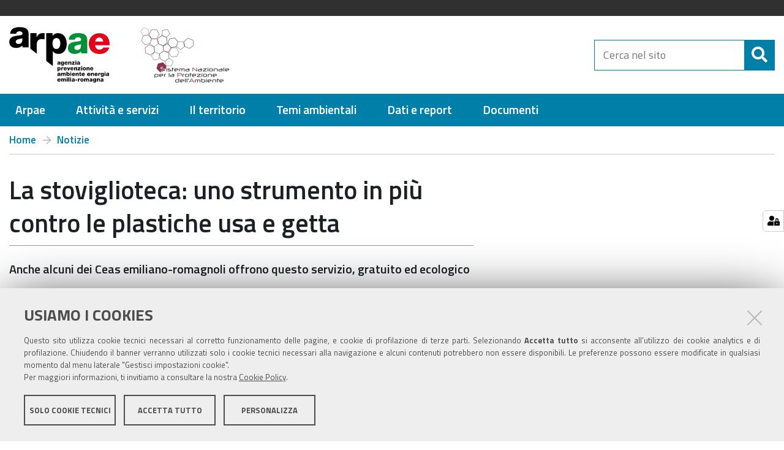

--- FILE ---
content_type: text/html;charset=utf-8
request_url: https://www.arpae.it/it/notizie/la-stoviglioteca-uno-strumento-in-piu-contro-le-plastiche-usa-e-getta
body_size: 7594
content:
<!DOCTYPE html>
<html xmlns="http://www.w3.org/1999/xhtml" lang="it" xml:lang="it">
  <head><meta http-equiv="Content-Type" content="text/html; charset=UTF-8" />
    <title>La stoviglioteca: uno strumento in più contro le plastiche usa e getta — Arpae Emilia-Romagna</title>
  
  <meta name="description" content="Anche alcuni dei Ceas emiliano-romagnoli offrono questo servizio, gratuito ed ecologico" /><meta content="summary" name="twitter:card" /><meta content="Arpae Emilia-Romagna" property="og:site_name" /><meta content="La stoviglioteca: uno strumento in più contro le plastiche usa e getta" property="og:title" /><meta content="website" property="og:type" /><meta content="Anche alcuni dei Ceas emiliano-romagnoli offrono questo servizio, gratuito ed ecologico" property="og:description" /><meta content="https://www.arpae.it/it/notizie/la-stoviglioteca-uno-strumento-in-piu-contro-le-plastiche-usa-e-getta" property="og:url" /><meta content="https://www.arpae.it/it/notizie/la-stoviglioteca-uno-strumento-in-piu-contro-le-plastiche-usa-e-getta/@@download/image/stov300x150.jpg" property="og:image" /><meta content="image/jpeg" property="og:image:type" /><meta name="viewport" content="width=device-width, initial-scale=1.0" /><meta name="generator" content="Plone - http://plone.com" /><link rel="shortcut icon" type="image/x-icon" href="https://www.arpae.it/favicon.ico" /><script type="text/javascript" src="https://www.arpae.it/++resource++redturtle.chefcookie/chefcookie/chefcookie.min.js?v=0.2.3"></script><script type="text/javascript" src="https://www.arpae.it/++resource++redturtle.chefcookie/redturtle_chefcookie.js?v=0.2.3"></script><script type="text/javascript" src="https://www.arpae.it/cookie_config.js?v=0.2.3"></script><script type="text/javascript">PORTAL_URL = 'https://www.arpae.it';</script><script type="text/javascript" src="https://www.arpae.it/++plone++production/++unique++2022-04-21T10:49:30.570022/default.js" data-bundle="production"></script><script type="text/javascript" src="https://www.arpae.it/++plone++static/++unique++2018-12-21%2010%3A14%3A48/plone-compiled.min.js" data-bundle="plone"></script><script type="text/javascript" src="https://www.arpae.it/++plone++arpae.policy/++unique++2022-11-29%2015%3A44%3A34.209584/scripts/select_schema.min.js" data-bundle="select_schema"></script><script type="text/javascript" src="https://www.arpae.it/++resource++redturtle.tiles.management/tiles-management-compiled.js?version=2021-02-02%2015%3A02%3A17.155750" data-bundle="redturtle-tiles-management"></script><script type="text/javascript" src="https://www.arpae.it/++resource++wildcard-media/integration.js?version=2019-05-08%2009%3A10%3A06" data-bundle="wildcard-media"></script><script type="text/javascript" src="https://www.arpae.it/++plone++collective.slick/++unique++2018-12-21%2010%3A15%3A18/bundle.min.js" data-bundle="collective-slick"></script><script type="text/javascript" src="https://www.arpae.it/++plone++static/++unique++2020-01-30%2013%3A55%3A44.214804/plone-legacy-compiled.js" data-bundle="plone-legacy"></script><script type="text/javascript" src="https://www.arpae.it/++plone++patternslib/++unique++2019-05-09%2017%3A05%3A18/bundle-leaflet-compiled.min.js" data-bundle="bundle-leaflet"></script><script type="text/javascript" src="https://www.arpae.it/++plone++collective.expandcollapse.tile/++unique++2019-05-08%2009%3A10%3A18/dist/expand_collapse_compiled.min.js" data-bundle="expand-collapse-tile-bundle"></script><script type="text/javascript" src="https://www.arpae.it/++plone++patternslib/++unique++2019-05-09%2017%3A05%3A18/patterns-compiled.min.js" data-bundle="patterns"></script><script type="text/javascript" src="https://www.arpae.it/++plone++redturtle-patterns-slider/++unique++2019-05-08%2009%3A12%3A42/build/redturtle-patterns-slider-bundle-compiled.js" data-bundle="redturtle-patterns-slider-bundle"></script><script type="text/javascript">
        jQuery(function($){
            if (typeof($.datepicker) != "undefined"){
              $.datepicker.setDefaults(
                jQuery.extend($.datepicker.regional['it'],
                {dateFormat: 'dd/mm/yy'}));
            }
        });
        </script><script src="https://www.arpae.it/++theme++design.plone.theme/js/dist/design-plone-theme-bundle-compiled.min.js"></script><script src="https://www.arpae.it/++theme++arpae-plonetheme/dist/site.min.js?v=20231013-01"></script><link rel="stylesheet" href="https://www.arpae.it/++resource++redturtle.chefcookie/styles.css?v=0.2.3" /><link rel="canonical" href="https://www.arpae.it/it/notizie/la-stoviglioteca-uno-strumento-in-piu-contro-le-plastiche-usa-e-getta" /><link rel="search" href="https://www.arpae.it/it/@@search" title="Cerca nel sito" /><link rel="stylesheet" type="text/css" href="https://www.arpae.it/++plone++production/++unique++2022-04-21T10:49:30.570022/default.css" data-bundle="production" /><link rel="stylesheet" type="text/css" href="https://www.arpae.it/++plone++static/++unique++2018-12-21%2010%3A14%3A48/plone-compiled.css" data-bundle="plone" /><link rel="stylesheet" type="text/css" href="https://www.arpae.it/++plone++rer.bandi.styles/++unique++2019-03-04%2014%3A36%3A22/bandi.css" data-bundle="rer-bandi-bundle" /><link rel="stylesheet" type="text/css" href="https://www.arpae.it/++resource++redturtle.tiles.management/tiles-management-compiled.css?version=2021-02-02%2015%3A02%3A17.155750" data-bundle="redturtle-tiles-management" /><link rel="stylesheet" type="text/css" href="https://www.arpae.it/++resource++wildcard-media/components/mediaelement/build/mediaelementplayer.min.css?version=2019-05-08%2009%3A10%3A06" data-bundle="wildcard-media" /><link rel="stylesheet" type="text/css" href="https://www.arpae.it/++plone++collective.slick/++unique++2018-12-21%2010%3A15%3A18/slick.css" data-bundle="collective-slick" /><link rel="stylesheet" type="text/css" href="https://www.arpae.it/++plone++static/++unique++2020-01-30%2013%3A55%3A44.214804/plone-legacy-compiled.css" data-bundle="plone-legacy" /><link rel="stylesheet" type="text/css" href="https://www.arpae.it/++plone++patternslib/++unique++2019-05-09%2017%3A05%3A18/bundle-leaflet-compiled.css" data-bundle="bundle-leaflet" /><link rel="stylesheet" type="text/css" href="https://www.arpae.it/++plone++collective.expandcollapse.tile/++unique++2019-05-08%2009%3A10%3A18/dist/styles.css" data-bundle="expand-collapse-tile-bundle" /><link rel="stylesheet" type="text/css" href="https://www.arpae.it/++plone++redturtle-patterns-slider/++unique++2019-05-08%2009%3A12%3A42/build/redturtle-patterns-slider-bundle-compiled.min.css" data-bundle="redturtle-patterns-slider-bundle" /><link href="https://www.arpae.it/++theme++arpae-plonetheme/webfonts/Titillium/Titillium.css" rel="stylesheet" /><link rel="stylesheet" href="https://www.arpae.it/++theme++arpae-plonetheme/dist/site.min.css?v=20240216-1" /><style type="text/css">
        .FooterPortletManager3{display:none !important}
        .portlet.Dashboard{display:none !important}
        #link-dashboard{display:none !important}
        .portletMyBookmarksPortlet{display:none !important}
      </style></head><body id="visual-portal-wrapper" class="frontend icons-off portaltype-news-item section-notizie site-it subsection-la-stoviglioteca-uno-strumento-in-piu-contro-le-plastiche-usa-e-getta template-newsitem_view thumbs-on userrole-anonymous viewpermission-view" dir="ltr" data-i18ncatalogurl="https://www.arpae.it/plonejsi18n" data-view-url="https://www.arpae.it/it/notizie/la-stoviglioteca-uno-strumento-in-piu-contro-le-plastiche-usa-e-getta" data-portal-url="https://www.arpae.it" data-pat-pickadate="{&quot;selectYears&quot;: 200}" data-base-url="https://www.arpae.it/it/notizie/la-stoviglioteca-uno-strumento-in-piu-contro-le-plastiche-usa-e-getta">
    


    <header id="portal-top">
      <div class="skip-link-wrapper">
    <a accesskey="2" class="skip-link skip-link-content" href="#content">Vai al Contenuto</a>
    <a accesskey="6" class="skip-link skip-link-navigation" href="#portal-mainnavigation">Vai alla navigazione del sito</a>
</div>

<div id="header-banner">
    <div class="header-banner-inner">
        
        <div class="header-banner-language">
           <div class="language-selector dropdown">
             
             <ul class="dropdown-menu" aria-labelledby="language-selector-button">
               
                   <li class="currentLanguage language-it" selected="selected">
                       <a href="https://www.arpae.it/@@multilingual-selector/643dea1b43ae41d395ecc3d2f85468c0/it?set_language=it" title="Italiano"><span>Italiano</span></a>
                   </li>
               
                   <li class="language-en">
                       <a href="https://www.arpae.it/@@multilingual-selector/643dea1b43ae41d395ecc3d2f85468c0/en?set_language=en" title="English"><span>English</span></a>
                   </li>
               
             </ul>
          </div>
        </div>
        
        
    </div>
</div>

<div id="portal-header"><a id="portal-logo" title="Home" href="https://www.arpae.it/it">
    <img src="https://www.arpae.it/@@site-logo/logo.svg" alt="Arpae Emilia-Romagna" class="main-logo" title="Arpae Emilia-Romagna" /><div><span>Arpae Emilia-Romagna</span><br /><span><small>agenzia prevenzione ambiente energia</small></span></div><img src="https://www.arpae.it/it/++theme++arpae-plonetheme/assets/logo_SNPA.png" alt="Sistema Nazionale per la Protezione dell'Ambiente" class="logo-snpa" /></a><div class="search-social-wrapper no-social-links"><div id="portal-searchbox">

    <form id="searchGadget_form" action="https://www.arpae.it/it/@@search" role="search" data-pat-livesearch="ajaxUrl:https://www.arpae.it/it/@@ajax-search" class="">

        <div class="LSBox">
          <label class="hiddenStructure" for="searchGadget">Cerca nel sito</label>

          <input name="SearchableText" type="text" size="18" id="searchGadget" title="Cerca nel sito" placeholder="Cerca nel sito" class="searchField" />

          <button class="search-button" type="submit" title="Cerca" aria-label="Cerca">
          </button>

        </div>
    </form>

</div><button id="search-toggle" aria-controls="portal-searchbox" aria-label="Apri/chiudi ricerca" title="Apri/chiudi ricerca"><i class="fas fa-search"></i><span class="close-icon"></span><span class="sr-only">SEARCH</span></button><div class="plone-navbar-header"><button type="button" class="plone-navbar-toggle" aria-controls="portal-mainnavigation" aria-expanded="false"><span class="sr-only">Toggle navigation</span><i class="fas fa-bars"></i></button></div></div></div>

<div class="contentwellportlets row" id="portlets-in-header">
  
  
  
</div>



    </header>

    <div id="portal-mainnavigation">
  <nav aria-label="Sezioni" class="globalnavWrapper">
    <div class="globalnavClose">
      <button id="globalnav-close" aria-controls="menu" aria-label="Esci dalla navigazione" title="Esci dalla navigazione">
          <span class="icon" aria-hidden="true"></span>
          <span class="sr-only">chiudi</span>
      </button>
    </div>
    <ul role="menubar" id="portal-globalnav">
      
        <li id="portaltab-0" class="plain">
          <a href="#" data-tabid="0" class="menuTabLink " aria-haspopup="true" aria-expanded="false" role="menuitem"><span>Arpae</span></a>
        </li>
      
        <li id="portaltab-1" class="plain">
          <a href="#" data-tabid="1" class="menuTabLink " aria-haspopup="true" aria-expanded="false" role="menuitem"><span>Attività e servizi</span></a>
        </li>
      
        <li id="portaltab-2" class="plain">
          <a href="#" data-tabid="2" class="menuTabLink " aria-haspopup="true" aria-expanded="false" role="menuitem"><span>Il territorio</span></a>
        </li>
      
        <li id="portaltab-3" class="plain">
          <a href="#" data-tabid="3" class="menuTabLink " aria-haspopup="true" aria-expanded="false" role="menuitem"><span>Temi ambientali</span></a>
        </li>
      
        <li id="portaltab-4" class="plain">
          <a href="#" data-tabid="4" class="menuTabLink " aria-haspopup="true" aria-expanded="false" role="menuitem"><span>Dati e report</span></a>
        </li>
      
        <li id="portaltab-5" class="plain">
          <a href="#" data-tabid="5" class="menuTabLink " aria-haspopup="true" aria-expanded="false" role="menuitem"><span>Documenti</span></a>
        </li>
      
    </ul>
  </nav>

</div>

    <aside id="global_statusmessage">
      

      <div>
      </div>
    </aside>

    <div id="viewlet-above-content"><nav id="portal-breadcrumbs" class="plone-breadcrumb">
  <div class="container">
    <span id="breadcrumbs-you-are-here" class="hiddenStructure">Tu sei qui:</span>
    <ol aria-labelledby="breadcrumbs-you-are-here">
      <li id="breadcrumbs-home">
        <a href="https://www.arpae.it/it">Home</a>
      </li>
      <li id="breadcrumbs-1">
        
          <i class="fal fa-arrow-right"></i>
          <a href="https://www.arpae.it/it/notizie">Notizie</a>
          
        
      </li>
      <li id="breadcrumbs-2">
        
          <i class="fal fa-arrow-right"></i>
          
          <span id="breadcrumbs-current">La stoviglioteca: uno strumento in più contro le plastiche usa e getta</span>
        
      </li>
    </ol>
  </div>
</nav>



<div class="contentwellportlets row" id="portlets-above">
  
  
  
</div>



</div>

    

    <div id="column-wrapper" class="with-column-two"><article id="portal-column-content">

      

      <div>


        

        <article id="content">

          

          <header>
            <div id="viewlet-above-content-title"><span id="social-tags-body" style="display: none" itemscope="" itemtype="http://schema.org/WebPage">
  <span itemprop="name">La stoviglioteca: uno strumento in più contro le plastiche usa e getta</span>
  <span itemprop="description">Anche alcuni dei Ceas emiliano-romagnoli offrono questo servizio, gratuito ed ecologico</span>
  <span itemprop="url">https://www.arpae.it/it/notizie/la-stoviglioteca-uno-strumento-in-piu-contro-le-plastiche-usa-e-getta</span>
  <span itemprop="image">https://www.arpae.it/it/notizie/la-stoviglioteca-uno-strumento-in-piu-contro-le-plastiche-usa-e-getta/@@download/image/stov300x150.jpg</span>
</span>
</div>
            
                <h1 class="documentFirstHeading">La stoviglioteca: uno strumento in più contro le plastiche usa e getta</h1>
            
            <div id="viewlet-below-content-title">


<div class="contentwellportlets row" id="portlets-below-title">
  
  
  
</div>


</div>

            
                <div class="documentDescription description">Anche alcuni dei Ceas emiliano-romagnoli offrono questo servizio, gratuito ed ecologico</div>
            
          </header>

          <div id="viewlet-above-content-body"><div class="discreet documentByLine">(27/7/2023)</div>

<div class="leadImage">

  <figure class="newsImageContainer">
    <a class="pat-plone-modal" data-pat-plone-modal="image: true" href="https://www.arpae.it/it/notizie/la-stoviglioteca-uno-strumento-in-piu-contro-le-plastiche-usa-e-getta/@@images/c1af7c2d-3542-46a2-a24b-280343bc4924.jpeg">
      <img src="https://www.arpae.it/it/notizie/la-stoviglioteca-uno-strumento-in-piu-contro-le-plastiche-usa-e-getta/@@images/dffea835-618b-4dbb-9753-1fe303aa5aac.jpeg" alt="La stoviglioteca: uno strumento in più contro le plastiche usa e getta" title="La stoviglioteca: uno strumento in più contro le plastiche usa e getta" height="149" width="300" class="newsImage" />
      
    </a>
  </figure>

</div>
</div>
          <div id="content-core">
            

  <div id="parent-fieldname-text" class=""><p>La stoviglioteca rappresenta un esempio di <strong>scelta di consumo consapevole</strong>, con un risvolto importante sull'educazione e la promozione di uno stile di vita più attento e sostenibile .</p>&#13;
<p><strong>Cos'è la stoviglioteca?</strong><br />È un servizio che consente di prendere in prestito stoviglie lavabili - e quindi riutilizzabili! - con l'obiettivo di <strong>ridurre i rifiuti</strong>, e in particolare l’utilizzo di <strong>plastiche</strong> e prodotti <strong>monouso</strong> (anche quelli compostabili, di fatto, diventano pur sempre rifiuti).</p>&#13;
<p><strong>Come funziona?</strong> <br />Si può prenotare il numero di kit necessari, concordare il ritiro e, dopo la festa/evento, riconsegnare le stoviglie lavate e asciugate. Il prestito è <strong>solitamente gratuito</strong>, effettuato dietro versamento di una minima cauzione che verrà restituita alla fine dell’utilizzo.</p>&#13;
<p><strong>A chi si rivolge?</strong><br />Possono usufruire del servizio cittadini, cittadine, scuole, enti, organizzazioni, associazioni, aziende, per <strong>ripensare in modo ecologico l’organizzazione di eventi</strong> e feste (pranzi e cene di gruppo, feste di compleanno, aperitivi, pic-nic). La stoviglioteca rappresenta un'alternativa ecologica a piatti, bicchieri, posate di carta e plastica spesso usati in queste occasioni. Le stoviglie inoltre sono solitamente infrangibili e colorate, per cui si adattano ancora meglio per feste di bambini</p>&#13;
<p>-</p>&#13;
<p><span style="font-weight: 400;">Le stoviglioteche ad oggi si stanno diffondendo sempre di più in tutta Italia, offrendo uno strumento in più per combattere gli sprechi e ridurre l’inquinamento.</span></p>&#13;
<p><b>In Emilia-Romagna<br /></b><span style="font-weight: 400;">Nella nostra regione le stoviglioteche sono in crescita; sempre più strutture pubbliche o associazioni propongono questo servizio. Anche alcuni dei nostri Centri di Educazione alla Sostenibilità (Ceas) mettono a disposizione questo servizio alla collettività.</span></p>&#13;
<p><span style="font-weight: 400;">▶️  Il </span><b>Comune di Nonantola</b><span style="font-weight: 400;"> ha un servizio collaudato di stoviglioteca, già in attività dal 2019 e oggi gestito dal </span><b>Ceas di Nonantola e dell’Unione del Sorbara</b><span style="font-weight: 400;">. Il kit prevede circa </span>300 coperti<span style="font-weight: 400;">, in plastica dura lavabile, acquistati grazie ad un bando regionale per la riduzione dei rifiuti (Atersir).</span></p>&#13;
<ul>&#13;
<li><span style="font-weight: 400;">Per ulteriori informazioni contattare la referente del Ceas, Ilaria Mantovani, alla mail </span><a href="mailto:ceas@comune.nonantola.mo.it" target="_blank" rel="noopener"><span style="font-weight: 400;">ceas@comune.nonantola.mo.it</span></a></li>&#13;
<li><a href="https://www.comune.nonantola.mo.it/servizi/notizie/notizie_fase02.aspx?ID=5513" target="_blank" rel="noopener"><span style="font-weight: 400;">Questa la pagina dedicata sul sito del Comune di Nonantola</span></a></li>&#13;
</ul>&#13;
<p><span style="font-weight: 400;">▶️  Il </span><b>Ceas Multicentro del Comune di Ravenna</b><span style="font-weight: 400;"> ha invece inaugurato il servizio nel 2023. Da marzo, il servizio è attivo e rivolto a chiunque voglia organizzare eventi e feste in modo ecologico. La realizzazione della Stoviglioteca è stata possibile grazie al contributo ottenuto da Atersir tramite il bando 2022 a sostegno di progetti comunali di riduzione della produzione dei rifiuti. </span><span style="font-weight: 400;">Sono a disposizione dei richiedenti due alternative: il ‘Kit chic’ con stoviglie in ceramica (in totale 120 coperti) e il “Kit casual” con stoviglie in polipropilene (in totale 240 coperti).</span></p>&#13;
<ul>&#13;
<li><a href="https://www.comune.ra.it/aree-tematiche/ambiente-e-animali/ambiente-e-territorio/ceas/argomenti/progetti-iniziative-campagne/stoviglioteca/" target="_blank" rel="noopener"><span style="font-weight: 400;">Questa la pagina dedicata sul sito del Comune di Ravenna con maggiori informazioni </span></a></li>&#13;
<li><a href="https://www.facebook.com/StovigliotecaRavenna" target="_blank" rel="noopener"><span style="font-weight: 400;">Pagina Facebook dedicata alla Stoviglioteca di Ravenna</span></a></li>&#13;
</ul>&#13;
<p><span style="font-weight: 400;">▶️ Anche il <strong>Ceas Multicentro del Comune di Cesena</strong> ha lanciato il servizio di stoviglioteca, che verrà inaugurato a novembre 2024. Grazie ad esso, cittadini e associazioni locali potranno organizzare feste ed eventi, evitando l'uso di plastiche usa e getta e limitando la produzione di rifiuti. Il prestito è gratuito, sottoscrivendo l'apposito regolamento, ed è a disposizione per un totale di 400 coperti (piatti, bicchieri, ciotole posate, bottiglie, tovaglie, tessuti, e altri oggetti riutilizzabili)</span></p>&#13;
<ul>&#13;
<li><a href="https://www.comune.cesena.fc.it/vivere-il-comune/luoghi/stoviglioteca/" target="_blank" rel="noopener">Questa la pagina dedicata sul sito del Comune di Cesena con tutte le informazioni utili</a></li>&#13;
</ul></div>


          </div>
          <div id="viewlet-below-content-body">


    <div class="visualClear"><!-- --></div>

    <div class="documentActions">
        

        

    </div>





</div>

          
        </article>

        

      </div>

      
      <footer>
        <div id="viewlet-below-content"><nav id="category" role="navigation">
  <header>
    Informazioni
    Notizia
  </header>
  <div class="keywords-row valenza-territoriale">
    <div class="keywords-label">
      <i class="fas fa-map-marker-alt"></i>
      <span>Valenza territoriale</span>
    </div>
    <ul class="keywords-values">
      <li><span>Modena</span></li>
      <li><span>Ravenna</span></li>
      <li><span>Forlì-Cesena</span></li>
    </ul>
  </div>
  <div class="keywords-row tema">
    <div class="keywords-label">
      <i class="fas fa-hashtag"></i>
      <span>Tema</span>
    </div>
    <ul class="keywords-values">
      <li><span>Educazione alla sostenibilità</span></li>
    </ul>
  </div>
  
  <div class="keywords-row keywords-date">
    <div class="keywords-label">
      <i class="fas fa-calendar"></i>
      <span>Date</span>
    </div>
    <div class="keywords-values">
        
        
        <span>Pubblicato il  27/7/2023</span>
        <span>—</span>
        <span>Modificato il 19/11/2024</span>
    </div>
  </div>
  
  
</nav>




<div class="documentByLine" id="plone-document-byline">
  <i class="far fa-calendar-alt"></i>
  

  
  

  <span class="documentModified">
    <span>ultima modifica</span>
    <span class="pat-moment" data-pat-moment="format:calendar;">2024-11-19T20:30:02+01:00</span>
  </span>
  

  

  

  

</div>

<div class="contentwellportlets row" id="portlets-below">
  
  
  
</div>




</div>
      </footer>
    </article><aside id="portal-column-two">
      
        

      
    </aside></div>

    

    
    

    

    <footer id="portal-footer-wrapper">
      <div class="contentwellportlets row" id="portlets-footer">
  
  
    <div class="cell FooterPortletManager1 width-full position-0 num-portlets-6">


<div id="portletwrapper-436f6e74656e7457656c6c506f72746c6574732e466f6f746572506f72746c65744d616e61676572310a636f6e746578740a2f4172706145522f69740a6c6f676f" class="portletWrapper kssattr-portlethash-436f6e74656e7457656c6c506f72746c6574732e466f6f746572506f72746c65744d616e61676572310a636f6e746578740a2f4172706145522f69740a6c6f676f">


<div class="portlet rerPortletAdvancedStatic footer-logo">
     
  
  
  

    <div class="portletContent">
      <div class="portletText"><p><img src="https://www.arpae.it/it/assets/logo-bianco.svg" title="logo-bianco.svg" alt="logo-bianco.svg" class="image-inline" />                             <span>Iscrizione sul registro stampa periodica del tribunale di Bologna n. 8586 del 12/05/2022. Direttore responsabile: Stefano Folli</span></p></div>
    </div>
</div>



</div>

<div id="portletwrapper-436f6e74656e7457656c6c506f72746c6574732e466f6f746572506f72746c65744d616e61676572310a636f6e746578740a2f4172706145522f69740a636f6e7461747469" class="portletWrapper kssattr-portlethash-436f6e74656e7457656c6c506f72746c6574732e466f6f746572506f72746c65744d616e61676572310a636f6e746578740a2f4172706145522f69740a636f6e7461747469">


<div class="portlet rerPortletAdvancedStatic colonna-1-di-4">
     
  
  
  

    <div class="portletContent">
      <div class="portletText"><h4>RECAPITI</h4>
<p>DIREZIONE GENERALE<br />Via Po, 5 – 40139 Bologna<br />centralino: 051 6223811</p>
<p><strong>P.IVA</strong> 04290860370<br /><a href="https://www.arpae.it/it/arpae/persone-strutture" title="Cerca persone e strutture"></a></p>
<p><a href="https://www.arpae.it/it/arpae/persone-strutture" title="Cerca persone e strutture">Cerca persone e strutture</a></p></div>
    </div>
</div>



</div>

<div id="portletwrapper-436f6e74656e7457656c6c506f72746c6574732e466f6f746572506f72746c65744d616e61676572310a636f6e746578740a2f4172706145522f69740a636f6e74617474616369" class="portletWrapper kssattr-portlethash-436f6e74656e7457656c6c506f72746c6574732e466f6f746572506f72746c65744d616e61676572310a636f6e746578740a2f4172706145522f69740a636f6e74617474616369">


<div class="portlet rerPortletAdvancedStatic colonna-1-di-4">
     
  
  
  

    <div class="portletContent">
      <div class="portletText"><h4>URP</h4>
<ul>
<li><a href="https://www.arpae.it/it/contatta-arpae" title="Contatta l'Agenzia">Contatta l'Agenzia</a></li>
<li><a href="https://www.arpae.it/it/sedi-e-contatti/arpae-in-regione" title="Contatti e sedi in regione">Sedi e contatti in regione</a></li>
<li><a href="https://www.arpae.it/it/contatta-arpae/posta-elettronica-certificata-pec" title="Posta elettronica certificata (PEC)">Scrivici via PEC</a></li>
<li><a href="https://www.arpae.it/it/contatta-arpae/pronto-intervento-ambientale" title="Pronto intervento ambientale">Pronto intervento ambientale</a></li>
</ul></div>
    </div>
</div>



</div>

<div id="portletwrapper-436f6e74656e7457656c6c506f72746c6574732e466f6f746572506f72746c65744d616e61676572310a636f6e746578740a2f4172706145522f69740a74726173706172656e7a61" class="portletWrapper kssattr-portlethash-436f6e74656e7457656c6c506f72746c6574732e466f6f746572506f72746c65744d616e61676572310a636f6e746578740a2f4172706145522f69740a74726173706172656e7a61">


<div class="portlet rerPortletAdvancedStatic colonna-1-di-4">
     
  
  
  

    <div class="portletContent">
      <div class="portletText"><h4>TRASPARENZA</h4>
<ul>
<li><a href="https://www.arpae.it/it/arpae/amministrazione-trasparente" title="Amministrazione trasparente">Amministrazione Trasparente</a></li>
<li><a href="https://www.arpae.it/it/arpae/amministrazione-trasparente/altri-contenuti/prevenzione-della-corruzione" title="Prevenzione della corruzione">Prevenzione della corruzione</a></li>
<li><a href="https://www.arpae.it/it/arpae/amministrazione-trasparente/altri-contenuti/accesso-civico" title="Accesso civico">Accesso civico</a></li>
</ul></div>
    </div>
</div>



</div>

<div id="portletwrapper-436f6e74656e7457656c6c506f72746c6574732e466f6f746572506f72746c65744d616e61676572310a636f6e746578740a2f4172706145522f69740a736f6369616c" class="portletWrapper kssattr-portlethash-436f6e74656e7457656c6c506f72746c6574732e466f6f746572506f72746c65744d616e61676572310a636f6e746578740a2f4172706145522f69740a736f6369616c">


<div class="portlet rerPortletAdvancedStatic colonna-1-di-4">
     
  
  
  

    <div class="portletContent">
      <div class="portletText"><h4>SEGUICI SUI SOCIAL</h4>
<ul class="footer-social">
<li><a href="https://twitter.com/ArpaER" title="Twitter Arpae"><i class="socialx"></i><span>Twitter</span></a></li>
<li><a href="https://www.youtube.com/channel/UCCMlh614oidOkq-HNSa9RVA/featured" class="yt" title="You Tube Arpae"><span>You Tube</span></a></li>
<li><a href="https://it.linkedin.com/company/arpae-emilia-romagna" class="in" title="Linkedin Arpae"><span>LinkedIn</span></a></li>
<li><a href="https://www.instagram.com/arpaeemiliaromagna/" class="ig" title="Instagram Arpae"><span>Instagram</span></a></li>
</ul>
<hr />
<p><img src="https://www.arpae.it/it/busta.svg/@@images/e4c02af7-523f-48ab-9bd2-e3db28ea63bf.svg" title="busta.svg" alt="busta.svg" class="image-inline" />    <a href="https://www.arpae.it/it/contatta-arpae" title="Contatta l'Agenzia">Contatta l'Agenzia</a></p>
<p></p></div>
    </div>
</div>



</div>

<div id="portletwrapper-436f6e74656e7457656c6c506f72746c6574732e466f6f746572506f72746c65744d616e61676572310a636f6e746578740a2f4172706145522f69740a616374696f6e73" class="portletWrapper kssattr-portlethash-436f6e74656e7457656c6c506f72746c6574732e466f6f746572506f72746c65744d616e61676572310a636f6e746578740a2f4172706145522f69740a616374696f6e73">


<div class="portlet rerPortletAdvancedStatic footer-actions">
     
  
  
  

    <div class="portletContent">
      <div class="portletText"><hr />
<ul>
<li><a href="https://www.arpae.it/it/informazioni-sul-sito-web-e-crediti" title="Informazioni sul sito e crediti">Informazioni sul sito e crediti</a></li>
<li><a href="https://www.arpae.it/it/note-legali-e-copyright" title="Note legali e copyright">Note legali e copyright</a></li>
<li><a href="https://www.arpae.it/it/privacy-e-cookies" title="Privacy e Cookies">Privacy e Cookies</a></li>
<li><a href="https://www.arpae.it/it/accessibilita" title="Accessibilità">Accessibilità</a></li>
</ul></div>
    </div>
</div>



</div>

</div> 
  
  
</div>



<!-- Matomo -->
<script>
  var _paq = window._paq = window._paq || [];
  /* tracker methods like "setCustomDimension" should be called before "trackPageView" */
  _paq.push(['trackPageView']);
  _paq.push(['enableLinkTracking']);
  (function() {
    var u="//analytics.arpae.it/";
    _paq.push(['setTrackerUrl', u+'matomo.php']);
    _paq.push(['setSiteId', '5']);
    var d=document, g=d.createElement('script'), s=d.getElementsByTagName('script')[0];
    g.async=true; g.src=u+'matomo.js'; s.parentNode.insertBefore(g,s);
  })();
</script>
<!-- End Matomo Code -->
    </footer>
    <a href="javascript:" aria-hidden="true" id="return-to-top" title="Return to top" style="display: none">
      <i class="fas fa-chevron-up"></i>
    </a>

  </body></html>

--- FILE ---
content_type: text/css
request_url: https://www.arpae.it/++plone++rer.bandi.styles/++unique++2019-03-04%2014%3A36%3A22/bandi.css
body_size: 1061
content:
body#visual-portal-wrapper.pat-plone #edit-bar #edit-zone .contenttype-bando:after {
  content: "";
  background-image: url("/++plone++rer.bandi.images/bando_icon.svg");
  background-position: center;
  background-repeat: no-repeat;
  background-size: 1em; }

.visualClear {
  clear: both; }

.rer-contextual-portlets-right {
  width: 17em;
  margin-left: 1em;
  float: right; }

body.portaltype-bando #content .rer-contextual-text a,
body.portaltype-bando #content .rer-contextual-portlets a {
  background: none;
  padding: 1px 0 1px 1px;
  text-decoration: underline; }

.rer-contextual-description {
  margin-bottom: 10px; }

.contextualbody .navTreeItem li {
  list-style-type: none; }

.rer-contextual-portlets ul {
  margin: 0.5em 0 0 0.5em; }

.contextualbody .navTreeItem a, dd.portletItem .contextualbody .navTreeItem a {
  display: inline; }

.tableRight {
  width: 100%; }

.bandiColumnRight {
  width: 40%;
  float: right;
  margin-left: 1em; }

/*** etichette bandi ***/
.bandoInfos .bandoStateClass,
.bandoTitle .bandoStateClass {
  background-position: 5px 0;
  background-repeat: no-repeat;
  display: block;
  float: left;
  font-size: 0.8em;
  font-weight: normal;
  margin-right: 1em;
  padding-top: 5px;
  text-transform: uppercase;
  width: 57px;
  min-width: 57px;
  text-align: center; }

a.bandoTitle {
  border-bottom: 1px solid #cccccc;
  text-decoration: none; }

a.bandoTitleLink {
  border-bottom: 1px solid; }

.bandoInfos .bandoStateClass {
  margin-top: 4px; }
.bandoTitle .bandoStateClass {
  font-size: 70%;
  margin-bottom: 0;
  margin-top: 7px;
  text-align: center; }
  .searchResults .bandoTitle .bandoStateClass {
    margin-top: 3px; }

h3.bandoTitle {
  margin-top: 0;
  padding: 0 0 0 70px; }

h2.bandoTitle,
.bandoInfos {
  position: relative;
  padding: 15px 0; }
  .tileContent h2.bandoTitle, .tileContent
  .bandoInfos {
    padding-left: 75px; }
    .tileContent h2.bandoTitle .bandoStateClass, .tileContent
    .bandoInfos .bandoStateClass {
      position: absolute;
      top: 2em;
      left: 0; }
  .searchResults h2.bandoTitle .bandoStateClass, .searchResults
  .bandoInfos .bandoStateClass {
    float: left; }
  h2.bandoTitle .state-open,
  h2.bandoTitle .state-inProgress,
  h2.bandoTitle .state-closed,
  .bandoInfos .state-open,
  .bandoInfos .state-inProgress,
  .bandoInfos .state-closed {
    padding: 10px 0 5px; }
  h2.bandoTitle .state-open,
  .bandoInfos .state-open {
    background-image: url(++plone++rer.bandi.images/bando_open.png);
    color: #255a01; }
  h2.bandoTitle .state-inProgress,
  .bandoInfos .state-inProgress {
    background-image: url(++plone++rer.bandi.images/bando_inprogress.png);
    color: #9c6f02; }
  h2.bandoTitle .state-closed,
  .bandoInfos .state-closed {
    background-image: url(++plone++rer.bandi.images/bando_closed.png);
    color: #700; }

.bandi-collection .bando-item {
  position: relative; }
  .bandi-collection .bando-item h2.bandoTitle {
    font-size: 120%;
    font-weight: normal;
    margin: 2em 0 0;
    display: inline-flex; }
    .bandi-collection .bando-item h2.bandoTitle a {
      border: 0;
      margin-left: 70px; }
      .bandi-collection .bando-item h2.bandoTitle a span {
        border-bottom: 1px solid; }
    .bandi-collection .bando-item h2.bandoTitle .bandoStateClass {
      position: absolute;
      top: 15px;
      left: 0; }

.bandoDetail {
  clear: both; }

.bandoDetail,
.searchResults .bandoDetail {
  margin: 0 0 0 70px;
  clear: none; }

.bandoItem {
  border-bottom: 1px dashed #ccc;
  padding: 0.5em 0 0.7em;
  margin: 0.5em 0; }

.labelTB {
  font-weight: bold; }

.bandoDates {
  display: flex;
  flex-wrap: wrap; }
  .bandoDates .colspacer {
    padding: 0 10px; }

p.bandoType {
  color: #666;
  font-size: 0.9em;
  font-style: italic;
  margin: 0; }

.siteSelection {
  margin-left: 2em;
  margin-top: 1em; }

.collectionTile.no-description .bandoDescription {
  display: none; }

.solr-search-actions > p {
  margin-top: 15px;
  margin-bottom: 0; }

.solr-search-actions a,
.solr-search-results a {
  border-bottom: 1px solid; }

.bandi-collection .tile-wrapper {
  padding: 20px 0;
  position: relative; }
.bandi-collection .showMore {
  position: absolute;
  top: 20px;
  right: 0;
  padding: 10px 0; }
.bandi-collection .showMore a {
  border-bottom: 1px solid; }
.bandi-collection ul.tileContent {
  padding-left: 0; }

/*# sourceMappingURL=bandi.css.map */


--- FILE ---
content_type: image/svg+xml
request_url: https://www.arpae.it/@@site-logo/logo.svg
body_size: 2805
content:
<?xml version="1.0" encoding="UTF-8"?><svg width="326px" height="181px" xmlns="http://www.w3.org/2000/svg"><g fill="none" fill-rule="evenodd"><path d="M253.087 59.911V41.32c0-18.065-14.625-21.383-29.741-21.383-7.25 0-14.624 1.229-20.277 4.424-5.653 3.318-9.586 8.725-9.955 17.082h19.541c.983-5.407 4.67-7.988 10.446-7.988 4.301 0 10.077 1.843 10.077 6.636 0 3.933-1.966 5.162-5.53 5.899-14.502 2.95-37.115 1.352-37.115 22.121 0 13.15 9.586 19.295 21.753 19.295 7.619 0 15.607-2.212 21.015-7.865 0 3.557-.021-1.63-.021 6.022h19.757V59.911h.05zm-32.936 14.591c-4.67 0-8.725-2.089-8.725-7.251 0-5.038 3.932-7.005 8.602-8.111 4.547-1.229 9.955-1.598 12.904-3.441.492 13.15-2.826 18.803-12.781 18.803z" fill="#009036"/><path d="M278.985 47.313c1.229-7.743 6.144-13.027 13.518-13.027 7.005 0 12.044 5.899 12.412 13.027h-25.93zm46.823 11.675c.983-21.63-10.446-38.835-33.305-38.835-18.803 0-34.411 14.01-34.411 33.55 0 21.384 14.133 33.919 34.903 33.919 14.255 0 27.897-6.39 31.707-21.138h-19.541c-1.966 4.671-6.882 7.006-11.921 7.006-8.848 0-13.887-5.777-14.255-14.502h46.823z" fill="#E2001A"/><path d="M186.668 55.085c0-17.943-8.48-35.148-28.512-35.148-7.374 0-13.518 3.195-17.574 9.217h-.246v-9.217h-19.909v90.293l20.893 16.158V78.68h.245c4.302 5.776 10.324 8.726 18.189 8.726 18.065 0 26.914-15.731 26.914-32.321zm-20.892-2.09c0 8.726-3.196 18.435-12.536 18.435-9.463 0-12.658-7.251-12.658-18.435 0-13.149 7.128-17.082 12.781-17.082 9.217 0 12.413 8.971 12.413 17.082zm-60.468-13.916c2.826 0 6.702.492 9.405 1.229V19.937h-6.579c-8.972 0-15.853 5.132-18.926 13.243h-.245V19.937H68.685v50.668l20.892 16.092V54.195c0-7.988 5.408-15.116 15.731-15.116zm-42.387 1.414h.05v-18.59C62.971 3.837 48.346.519 33.23.519c-7.251 0-14.624 1.229-20.277 4.425-5.654 3.318-9.586 8.725-9.955 17.082h19.54c.984-5.407 4.67-7.988 10.446-7.988 4.302 0 10.078 1.843 10.078 6.636 0 3.933-1.966 5.162-5.53 5.899C23.03 29.523.417 27.925.417 48.694c0 13.15 9.586 19.295 21.753 19.295 7.619 0 15.607-2.212 21.015-7.866 0 3.558-.021-1.63-.021 6.022h19.757V40.493zM30.035 55.085c-4.67 0-8.726-2.09-8.726-7.251 0-5.039 3.933-7.005 8.603-8.111 4.547-1.229 9.955-1.598 12.904-3.441.492 13.15-2.826 18.803-12.781 18.803zM159.306 171.171c.19-1.197.95-2.014 2.09-2.014 1.083 0 1.862.912 1.919 2.014h-4.009zm7.239 1.805c.152-3.344-1.615-6.004-5.149-6.004-2.907 0-5.32 2.166-5.32 5.187 0 3.306 2.185 5.244 5.396 5.244 2.204 0 4.313-.988 4.902-3.268h-3.021c-.304.722-1.064 1.083-1.843 1.083-1.368 0-2.147-.893-2.204-2.242h7.239zm1.809 4.142h3.23v-4.807c0-2.014.494-2.679 1.653-2.679.874 0 1.216.722 1.216 1.881v5.605h3.23v-4.826c0-1.596.133-2.66 1.52-2.66.836 0 1.349.627 1.349 1.691v5.795h3.23v-5.89c0-1.881-.342-4.256-3.477-4.256-1.33 0-2.299.551-3.078 1.596-.532-1.197-1.634-1.596-2.869-1.596-1.197 0-2.242.646-2.831 1.634h-.038v-1.349h-3.135v9.861zm17.879 0h3.229v-9.861h-3.229v9.861zm0-11.096h3.229v-2.47h-3.229v2.47zm5.697 11.096h3.23v-13.566h-3.23v13.566zm5.698 0h3.23v-9.861h-3.23v9.861zm0-11.096h3.23v-2.47h-3.23v2.47zm8.389 8.265c0-.779.608-1.083 1.33-1.254.703-.19 1.539-.247 1.995-.532.076 2.033-.437 2.907-1.976 2.907-.722 0-1.349-.323-1.349-1.121zm.19-3.99c.152-.836.722-1.235 1.615-1.235.665 0 1.558.285 1.558 1.026 0 .608-.304.798-.855.912-2.242.456-5.738.209-5.738 3.42 0 2.033 1.482 2.983 3.363 2.983 1.178 0 2.413-.342 3.249-1.216.038.323.076.627.19.931h3.249c-.38-.779-.38-1.691-.38-2.527v-4.313c0-2.793-2.261-3.306-4.598-3.306-1.121 0-2.261.19-3.135.684-.874.513-1.482 1.349-1.539 2.641h3.021zm8.508 3.021h5.909v-2.736h-5.909v2.736zm8.276 3.8h3.23v-4.883c0-1.235.836-2.337 2.432-2.337.437 0 .817.076 1.235.19v-2.945a3.44 3.44 0 0 0-.76-.076c-1.387 0-2.489.665-2.964 1.919h-.038v-1.729h-3.135v9.861zm11.029-4.921c0-1.254.456-2.755 1.957-2.755 1.501 0 1.976 1.501 1.976 2.755s-.475 2.736-1.976 2.736-1.957-1.482-1.957-2.736zm-3.23 0c0 2.964 2.128 5.206 5.187 5.206s5.206-2.242 5.206-5.206c0-2.964-2.147-5.225-5.206-5.225-3.059 0-5.187 2.261-5.187 5.225zm12.27 4.921h3.23v-4.807c0-2.014.494-2.679 1.653-2.679.874 0 1.216.722 1.216 1.881v5.605h3.23v-4.826c0-1.596.133-2.66 1.52-2.66.836 0 1.349.627 1.349 1.691v5.795h3.23v-5.89c0-1.881-.342-4.256-3.477-4.256-1.33 0-2.299.551-3.078 1.596-.532-1.197-1.634-1.596-2.869-1.596-1.197 0-2.242.646-2.831 1.634h-.038v-1.349h-3.135v9.861zm20.526-2.831c0-.779.608-1.083 1.33-1.254.703-.19 1.539-.247 1.995-.532.076 2.033-.437 2.907-1.976 2.907-.722 0-1.349-.323-1.349-1.121zm.19-3.99c.152-.836.722-1.235 1.615-1.235.665 0 1.558.285 1.558 1.026 0 .608-.304.798-.855.912-2.242.456-5.738.209-5.738 3.42 0 2.033 1.482 2.983 3.363 2.983 1.178 0 2.413-.342 3.249-1.216.038.323.076.627.19.931h3.249c-.38-.779-.38-1.691-.38-2.527v-4.313c0-2.793-2.261-3.306-4.598-3.306-1.121 0-2.261.19-3.135.684-.874.513-1.482 1.349-1.539 2.641h3.021zm15.063 1.634c0 1.235-.589 2.299-1.957 2.299-1.33 0-1.862-1.159-1.862-2.318 0-1.216.456-2.47 1.881-2.47 1.444 0 1.938 1.235 1.938 2.489zm3.059-4.674h-3.097v1.235h-.038c-.57-1.007-1.463-1.52-2.641-1.52-2.793 0-4.332 2.204-4.332 4.826 0 2.774 1.349 4.902 4.332 4.902a3.122 3.122 0 0 0 2.622-1.444h.038v.931c0 1.216-.152 2.299-1.691 2.299-.494 0-.893-.057-1.178-.209-.304-.152-.475-.418-.551-.855h-3.23c.38 2.641 2.546 3.154 4.845 3.154 4.617 0 4.921-3.04 4.921-4.655v-8.664zm2.331 9.861h3.23v-5.377c0-1.083.532-2.109 1.748-2.109 1.767 0 1.615 1.368 1.615 2.717v4.769h3.23v-6.327c0-1.425-.266-3.819-3.553-3.819-1.178 0-2.508.627-3.097 1.634h-.038v-1.349h-3.135v9.861zm14.892-2.831c0-.779.608-1.083 1.33-1.254.703-.19 1.539-.247 1.995-.532.076 2.033-.437 2.907-1.976 2.907-.722 0-1.349-.323-1.349-1.121zm.19-3.99c.152-.836.722-1.235 1.615-1.235.665 0 1.558.285 1.558 1.026 0 .608-.304.798-.855.912-2.242.456-5.738.209-5.738 3.42 0 2.033 1.482 2.983 3.363 2.983 1.178 0 2.413-.342 3.249-1.216.038.323.076.627.19.931h3.249c-.38-.779-.38-1.691-.38-2.527v-4.313c0-2.793-2.261-3.306-4.598-3.306-1.121 0-2.261.19-3.135.684-.874.513-1.482 1.349-1.539 2.641h3.021zM159.249 155.987c0-.779.608-1.083 1.33-1.254.703-.19 1.539-.247 1.995-.532.076 2.033-.437 2.907-1.976 2.907-.722 0-1.349-.323-1.349-1.121zm.19-3.99c.152-.836.722-1.235 1.615-1.235.665 0 1.558.285 1.558 1.026 0 .608-.304.798-.855.912-2.242.456-5.738.209-5.738 3.42 0 2.033 1.482 2.983 3.363 2.983 1.178 0 2.413-.342 3.249-1.216.038.323.076.627.19.931h3.249c-.38-.779-.38-1.691-.38-2.527v-4.313c0-2.793-2.261-3.306-4.598-3.306-1.121 0-2.261.19-3.135.684-.874.513-1.482 1.349-1.539 2.641h3.021zm8.614 6.821h3.23v-4.807c0-2.014.494-2.679 1.653-2.679.874 0 1.216.722 1.216 1.881v5.605h3.23v-4.826c0-1.596.133-2.66 1.52-2.66.836 0 1.349.627 1.349 1.691v5.795h3.23v-5.89c0-1.881-.342-4.256-3.477-4.256-1.33 0-2.299.551-3.078 1.596-.532-1.197-1.634-1.596-2.869-1.596-1.197 0-2.242.646-2.831 1.634h-.038v-1.349h-3.135v9.861zm17.82 0h3.078v-1.14h.038c.627.931 1.577 1.425 2.717 1.425 3.097 0 4.408-2.66 4.408-5.434 0-2.565-1.368-4.997-4.161-4.997-1.216 0-2.147.456-2.812 1.368h-.038v-4.788h-3.23v13.566zm5.092-7.676c1.425 0 1.919 1.387 1.919 2.641 0 1.349-.494 2.85-1.938 2.85-1.463 0-1.957-1.121-1.957-2.85 0-2.033 1.102-2.641 1.976-2.641zm7.18 7.676h3.23v-9.861h-3.23v9.861zm0-11.096h3.23v-2.47h-3.23v2.47zm8.387 5.149c.19-1.197.95-2.014 2.09-2.014 1.083 0 1.862.912 1.919 2.014h-4.009zm7.239 1.805c.152-3.344-1.615-6.004-5.149-6.004-2.907 0-5.32 2.166-5.32 5.187 0 3.306 2.185 5.244 5.396 5.244 2.204 0 4.313-.988 4.902-3.268h-3.021c-.304.722-1.064 1.083-1.843 1.083-1.368 0-2.147-.893-2.204-2.242h7.239zm1.808 4.142h3.23v-5.377c0-1.083.532-2.109 1.748-2.109 1.767 0 1.615 1.368 1.615 2.717v4.769h3.23v-6.327c0-1.425-.266-3.819-3.553-3.819-1.178 0-2.508.627-3.097 1.634h-.038v-1.349h-3.135v9.861zm18.001-9.861h-1.995v-2.983h-3.23v2.983h-1.634v2.09h1.634v4.389c0 2.679.703 3.477 3.458 3.477.589 0 1.178-.076 1.767-.095v-2.375c-.285 0-.57.038-.836.038-.703 0-1.159-.171-1.159-.95v-4.484h1.995v-2.09zm4.254 3.914c.19-1.197.95-2.014 2.09-2.014 1.083 0 1.862.912 1.919 2.014h-4.009zm7.239 1.805c.152-3.344-1.615-6.004-5.149-6.004-2.907 0-5.32 2.166-5.32 5.187 0 3.306 2.185 5.244 5.396 5.244 2.204 0 4.313-.988 4.902-3.268h-3.021c-.304.722-1.064 1.083-1.843 1.083-1.368 0-2.147-.893-2.204-2.242h7.239zm10.734-1.805c.19-1.197.95-2.014 2.09-2.014 1.083 0 1.862.912 1.919 2.014h-4.009zm7.239 1.805c.152-3.344-1.615-6.004-5.149-6.004-2.907 0-5.32 2.166-5.32 5.187 0 3.306 2.185 5.244 5.396 5.244 2.204 0 4.313-.988 4.902-3.268h-3.021c-.304.722-1.064 1.083-1.843 1.083-1.368 0-2.147-.893-2.204-2.242h7.239zm1.809 4.142h3.23v-5.377c0-1.083.532-2.109 1.748-2.109 1.767 0 1.615 1.368 1.615 2.717v4.769h3.23v-6.327c0-1.425-.266-3.819-3.553-3.819-1.178 0-2.508.627-3.097 1.634h-.038v-1.349h-3.135v9.861zm14.886-5.947c.19-1.197.95-2.014 2.09-2.014 1.083 0 1.862.912 1.919 2.014h-4.009zm7.239 1.805c.152-3.344-1.615-6.004-5.149-6.004-2.907 0-5.32 2.166-5.32 5.187 0 3.306 2.185 5.244 5.396 5.244 2.204 0 4.313-.988 4.902-3.268h-3.021c-.304.722-1.064 1.083-1.843 1.083-1.368 0-2.147-.893-2.204-2.242h7.239zm1.866 4.142h3.23v-4.883c0-1.235.836-2.337 2.432-2.337.437 0 .817.076 1.235.19v-2.945a3.44 3.44 0 0 0-.76-.076c-1.387 0-2.489.665-2.964 1.919h-.038v-1.729h-3.135v9.861zm14.867-5.187c0 1.235-.589 2.299-1.957 2.299-1.33 0-1.862-1.159-1.862-2.318 0-1.216.456-2.47 1.881-2.47 1.444 0 1.938 1.235 1.938 2.489zm3.059-4.674h-3.097v1.235h-.038c-.57-1.007-1.463-1.52-2.641-1.52-2.793 0-4.332 2.204-4.332 4.826 0 2.774 1.349 4.902 4.332 4.902a3.122 3.122 0 0 0 2.622-1.444h.038v.931c0 1.216-.152 2.299-1.691 2.299-.494 0-.893-.057-1.178-.209-.304-.152-.475-.418-.551-.855h-3.23c.38 2.641 2.546 3.154 4.845 3.154 4.617 0 4.921-3.04 4.921-4.655v-8.664zm2.383 9.861h3.23v-9.861h-3.23v9.861zm0-11.096h3.23v-2.47h-3.23v2.47zm8.388 8.265c0-.779.608-1.083 1.33-1.254.703-.19 1.539-.247 1.995-.532.076 2.033-.437 2.907-1.976 2.907-.722 0-1.349-.323-1.349-1.121zm.19-3.99c.152-.836.722-1.235 1.615-1.235.665 0 1.558.285 1.558 1.026 0 .608-.304.798-.855.912-2.242.456-5.738.209-5.738 3.42 0 2.033 1.482 2.983 3.363 2.983 1.178 0 2.413-.342 3.249-1.216.038.323.076.627.19.931h3.249c-.38-.779-.38-1.691-.38-2.527v-4.313c0-2.793-2.261-3.306-4.598-3.306-1.121 0-2.261.19-3.135.684-.874.513-1.482 1.349-1.539 2.641h3.021zM161.643 132.842c1.425 0 1.919 1.387 1.919 2.641 0 1.349-.494 2.85-1.938 2.85-1.463 0-1.957-1.121-1.957-2.85 0-2.033 1.102-2.641 1.976-2.641zm-5.092 10.982h3.23v-4.37h.038c.665.893 1.596 1.349 2.812 1.349 2.793 0 4.161-2.432 4.161-4.997 0-2.774-1.311-5.434-4.408-5.434-1.14 0-2.09.494-2.717 1.425h-.038v-1.14h-3.078v13.167zm12.255-3.306h3.23v-4.883c0-1.235.836-2.337 2.432-2.337.437 0 .817.076 1.235.19v-2.945a3.44 3.44 0 0 0-.76-.076c-1.387 0-2.489.665-2.964 1.919h-.038v-1.729h-3.135v9.861zm11.02-5.947c.19-1.197.95-2.014 2.09-2.014 1.083 0 1.862.912 1.919 2.014h-4.009zm7.239 1.805c.152-3.344-1.615-6.004-5.149-6.004-2.907 0-5.32 2.166-5.32 5.187 0 3.306 2.185 5.244 5.396 5.244 2.204 0 4.313-.988 4.902-3.268h-3.021c-.304.722-1.064 1.083-1.843 1.083-1.368 0-2.147-.893-2.204-2.242h7.239zm10.778-5.719h-3.287l-1.824 6.517h-.038l-1.805-6.517h-3.363l3.287 9.861h3.724l3.306-9.861zm3.699 3.914c.19-1.197.95-2.014 2.09-2.014 1.083 0 1.862.912 1.919 2.014h-4.009zm7.239 1.805c.152-3.344-1.615-6.004-5.149-6.004-2.907 0-5.32 2.166-5.32 5.187 0 3.306 2.185 5.244 5.396 5.244 2.204 0 4.313-.988 4.902-3.268h-3.021c-.304.722-1.064 1.083-1.843 1.083-1.368 0-2.147-.893-2.204-2.242h7.239zm1.809 4.142h3.23v-5.377c0-1.083.532-2.109 1.748-2.109 1.767 0 1.615 1.368 1.615 2.717v4.769h3.23v-6.327c0-1.425-.266-3.819-3.553-3.819-1.178 0-2.508.627-3.097 1.634h-.038v-1.349h-3.135v9.861zm11.595 0h9.386v-2.47h-5.282l4.921-4.94v-2.451h-8.626v2.47h4.522l-4.921 4.883v2.508zm11.286 0h3.23v-9.861h-3.23v9.861zm0-11.096h3.23v-2.47h-3.23v2.47zm8.387 6.175c0-1.254.456-2.755 1.957-2.755 1.501 0 1.976 1.501 1.976 2.755s-.475 2.736-1.976 2.736-1.957-1.482-1.957-2.736zm-3.23 0c0 2.964 2.128 5.206 5.187 5.206s5.206-2.242 5.206-5.206c0-2.964-2.147-5.225-5.206-5.225-3.059 0-5.187 2.261-5.187 5.225zm12.27 4.921h3.23v-5.377c0-1.083.532-2.109 1.748-2.109 1.767 0 1.615 1.368 1.615 2.717v4.769h3.23v-6.327c0-1.425-.266-3.819-3.553-3.819-1.178 0-2.508.627-3.097 1.634h-.038v-1.349h-3.135v9.861zm14.886-5.947c.19-1.197.95-2.014 2.09-2.014 1.083 0 1.862.912 1.919 2.014h-4.009zm7.239 1.805c.152-3.344-1.615-6.004-5.149-6.004-2.907 0-5.32 2.166-5.32 5.187 0 3.306 2.185 5.244 5.396 5.244 2.204 0 4.313-.988 4.902-3.268h-3.021c-.304.722-1.064 1.083-1.843 1.083-1.368 0-2.147-.893-2.204-2.242h7.239zM159.249 119.387c0-.779.608-1.083 1.33-1.254.703-.19 1.539-.247 1.995-.532.076 2.033-.437 2.907-1.976 2.907-.722 0-1.349-.323-1.349-1.121zm.19-3.99c.152-.836.722-1.235 1.615-1.235.665 0 1.558.285 1.558 1.026 0 .608-.304.798-.855.912-2.242.456-5.738.209-5.738 3.42 0 2.033 1.482 2.983 3.363 2.983 1.178 0 2.413-.342 3.249-1.216.038.323.076.627.19.931h3.249c-.38-.779-.38-1.691-.38-2.527v-4.313c0-2.793-2.261-3.306-4.598-3.306-1.121 0-2.261.19-3.135.684-.874.513-1.482 1.349-1.539 2.641h3.021zm15.063 1.634c0 1.235-.589 2.299-1.957 2.299-1.33 0-1.862-1.159-1.862-2.318 0-1.216.456-2.47 1.881-2.47 1.444 0 1.938 1.235 1.938 2.489zm3.059-4.674h-3.097v1.235h-.038c-.57-1.007-1.463-1.52-2.641-1.52-2.793 0-4.332 2.204-4.332 4.826 0 2.774 1.349 4.902 4.332 4.902a3.122 3.122 0 0 0 2.622-1.444h.038v.931c0 1.216-.152 2.299-1.691 2.299-.494 0-.893-.057-1.178-.209-.304-.152-.475-.418-.551-.855h-3.23c.38 2.641 2.546 3.154 4.845 3.154 4.617 0 4.921-3.04 4.921-4.655v-8.664zm5.05 3.914c.19-1.197.95-2.014 2.09-2.014 1.083 0 1.862.912 1.919 2.014h-4.009zm7.239 1.805c.152-3.344-1.615-6.004-5.149-6.004-2.907 0-5.32 2.166-5.32 5.187 0 3.306 2.185 5.244 5.396 5.244 2.204 0 4.313-.988 4.902-3.268h-3.021c-.304.722-1.064 1.083-1.843 1.083-1.368 0-2.147-.893-2.204-2.242h7.239zm1.809 4.142h3.23v-5.377c0-1.083.532-2.109 1.748-2.109 1.767 0 1.615 1.368 1.615 2.717v4.769h3.23v-6.327c0-1.425-.266-3.819-3.553-3.819-1.178 0-2.508.627-3.097 1.634h-.038v-1.349h-3.135v9.861zm11.595 0h9.386v-2.47h-5.282l4.921-4.94v-2.451h-8.626v2.47h4.522l-4.921 4.883v2.508zm11.286 0h3.23v-9.861h-3.23v9.861zm0-11.096h3.23v-2.47h-3.23v2.47zm8.388 8.265c0-.779.608-1.083 1.33-1.254.703-.19 1.539-.247 1.995-.532.076 2.033-.437 2.907-1.976 2.907-.722 0-1.349-.323-1.349-1.121zm.19-3.99c.152-.836.722-1.235 1.615-1.235.665 0 1.558.285 1.558 1.026 0 .608-.304.798-.855.912-2.242.456-5.738.209-5.738 3.42 0 2.033 1.482 2.983 3.363 2.983 1.178 0 2.413-.342 3.249-1.216.038.323.076.627.19.931h3.249c-.38-.779-.38-1.691-.38-2.527v-4.313c0-2.793-2.261-3.306-4.598-3.306-1.121 0-2.261.19-3.135.684-.874.513-1.482 1.349-1.539 2.641h3.021z" fill="#000"/></g></svg>

--- FILE ---
content_type: image/svg+xml
request_url: https://www.arpae.it/it/assets/logo-bianco.svg
body_size: 5245
content:
<?xml version="1.0" encoding="UTF-8"?>
<svg width="218px" height="73px" viewBox="0 0 218 73" version="1.1" xmlns="http://www.w3.org/2000/svg" xmlns:xlink="http://www.w3.org/1999/xlink">
    <!-- Generator: Sketch 52.6 (67491) - http://www.bohemiancoding.com/sketch -->
    <title>logo</title>
    <desc>Created with Sketch.</desc>
    <g id="Symbols" stroke="none" stroke-width="1" fill="none" fill-rule="evenodd">
        <g id="footer" transform="translate(-49.000000, -28.000000)" fill="#FFFFFF">
            <g id="logo">
                <g transform="translate(49.000000, 28.000000)">
                    <path d="M140,33.5143245 L140,23.0436668 C140,12.8684389 131.81748,11 123.359295,11 C119.302842,11 115.176776,11.6917653 112.013588,13.4918125 C108.850958,15.3602514 106.650649,18.4059245 106.44404,23.1126191 L117.377084,23.1126191 C117.927301,20.0675066 119.990055,18.6139026 123.221741,18.6139026 C125.62866,18.6139026 128.860346,19.6521111 128.860346,22.351341 C128.860346,24.5662231 127.76047,25.258549 125.766214,25.6739445 C117.652193,27.3349659 105,26.4352226 105,38.1330068 C105,45.5394919 110.363496,49 117.171032,49 C121.434095,49 125.903768,47.7543741 128.929401,44.5702357 C128.929401,46.5737763 128.917706,43.651993 128.917706,47.9617915 L139.972155,47.9617915 L139.972155,33.5143245 L140,33.5143245 Z M121.571649,41.7325406 C118.958678,41.7325406 116.689871,40.555867 116.689871,37.648659 C116.689871,34.8104033 118.890179,33.7032426 121.50315,33.0804296 C124.047066,32.3881037 127.072699,32.1801257 128.722791,31.1419172 C128.9979,38.5484023 127.141755,41.7325406 121.571649,41.7325406 Z" id="Fill-1"></path>
                    <path d="M152.713898,26.2970924 C153.403115,21.9363447 156.159425,18.9602284 160.29361,18.9602284 C164.22131,18.9602284 167.04682,22.2822223 167.253306,26.2970924 L152.713898,26.2970924 Z M178.967204,32.8726895 C179.518578,20.6901766 173.110255,11 160.29361,11 C149.751102,11 141,18.8907165 141,29.8960125 C141,41.9395017 148.924042,49 160.569297,49 C168.562539,49 176.210894,45.4005193 178.347188,37.0944134 L167.39115,37.0944134 C166.288403,39.7246522 163.532093,41.0397716 160.70714,41.0397716 C155.745894,41.0397716 152.920942,37.786729 152.713898,32.8726895 L178.967204,32.8726895 Z" id="Fill-2"></path>
                    <path d="M103,29.478855 C103,19.7853867 98.3108761,10.4903685 87.2328966,10.4903685 C83.1547513,10.4903685 79.7569392,12.2164479 77.5139318,15.4696505 L77.3779753,15.4696505 L77.3779753,10.4903685 L66.3682492,10.4903685 L66.3682492,59.2712004 L77.9218014,68 L77.9218014,42.2265697 L78.0577579,42.2265697 C80.4367218,45.3469556 83.7668309,46.9402183 88.1163387,46.9402183 C98.1066661,46.9402183 103,38.4421003 103,29.478855 Z M91.4464478,28.3501819 C91.4464478,33.0638305 89.6795635,38.3092836 84.5143166,38.3092836 C79.2813666,38.3092836 77.5139318,34.3919975 77.5139318,28.3501819 C77.5139318,21.2458327 81.4561205,19.1213032 84.5820196,19.1213032 C89.6795635,19.1213032 91.4464478,23.9683062 91.4464478,28.3501819 Z M58.0066479,20.8317887 C59.5698727,20.8317887 61.7127016,21.0974221 63.2082233,21.4958722 L63.2082233,10.4903685 C60.9800776,10.4903685 60.4527644,10.4903685 59.5693223,10.4903685 C54.6082853,10.4903685 50.8026036,13.2628499 49.1034223,17.6447256 L48.9674658,17.6447256 L48.9674658,10.4903685 L37.7535297,10.4903685 L37.7535297,37.8635142 L49.3070819,46.557362 L49.3070819,28.9981338 C49.3070819,24.6823976 52.2975749,20.8317887 58.0066479,20.8317887 Z M34.5659823,21.595888 L34.5935038,21.595888 L34.5935038,11.5523644 C34.5935038,1.7927566 26.5060173,0 18.1466178,0 C14.1367261,0 10.0585808,0.664083505 6.93268172,2.3901629 C3.80623216,4.1829195 1.63147826,7.1043492 1.42726826,11.6190416 L12.2338852,11.6190416 C12.7771608,8.69761189 14.8165087,7.30330539 18.0106613,7.30330539 C20.3890747,7.30330539 23.5832273,8.29916179 23.5832273,10.8888186 C23.5832273,13.0133481 22.4961256,13.6768939 20.5250313,14.075344 C12.5052478,15.6691444 0,14.805567 0,26.0261585 C0,33.1305077 5.30120347,36.4503875 12.0296752,36.4503875 C16.2432265,36.4503875 20.6609878,35.2550372 23.6514808,32.2007908 C23.6514808,34.1226 23.6399218,31.320544 23.6399218,35.4539934 L34.5659823,35.4539934 L34.5659823,21.595888 Z M16.379183,29.478855 C13.7965595,29.478855 11.5541026,28.3501819 11.5541026,25.5615689 C11.5541026,22.8396331 13.7288565,21.7770995 16.31148,21.1796932 C18.82585,20.5156097 21.816343,20.3166535 23.4478213,19.3207971 C23.7191839,26.4246086 21.8845965,29.478855 16.379183,29.478855 Z" id="Fill-3"></path>
                    <path d="M88.9101298,64.713037 C89.0812498,63.6587784 89.7657298,62.9387059 90.7929947,62.9387059 C91.7684876,62.9387059 92.4704066,63.7424582 92.5216336,64.713037 L88.9101298,64.713037 Z M95.4317634,66.3034858 C95.5685504,63.3571048 93.9766985,61.013538 90.7929947,61.013538 C88.1738779,61.013538 86,62.9221831 86,65.5839463 C86,68.4967487 87.9684249,70.2044558 90.8611157,70.2044558 C92.8469796,70.2044558 94.7472834,69.3340795 95.2775374,67.3246989 L92.5559666,67.3246989 C92.2818476,67.9610916 91.5973676,68.2792879 90.8954487,68.2792879 C89.6632758,68.2792879 88.9613568,67.4925914 88.9101298,66.3034858 L95.4317634,66.3034858 Z M96.8301516,69.9534165 L99.7397364,69.9534165 L99.7397364,65.7177273 C99.7397364,63.9433962 100.184975,63.3571048 101.229134,63.3571048 C102.016613,63.3571048 102.32452,63.9934975 102.32452,65.0147106 L102.32452,69.9534165 L105.23465,69.9534165 L105.23465,65.7012046 C105.23465,64.2946381 105.354543,63.3571048 106.604155,63.3571048 C107.357301,63.3571048 107.819434,63.9098177 107.819434,64.847351 L107.819434,69.9534165 L110.729564,69.9534165 L110.729564,64.7636713 C110.729564,63.1060655 110.421112,61.013538 107.597087,61.013538 C106.398702,61.013538 105.525663,61.4990939 104.823744,62.4195715 C104.344717,61.3647799 103.351785,61.013538 102.23896,61.013538 C101.160468,61.013538 100.219308,61.5827737 99.6885094,62.45315 L99.6541764,62.45315 L99.6541764,61.2645773 L96.8301516,61.2645773 L96.8301516,69.9534165 Z M112.704528,69.9534165 L115.614658,69.9534165 L115.614658,61.2645773 L112.704528,61.2645773 L112.704528,69.9534165 Z M112.704528,60.1762072 L115.614658,60.1762072 L115.614658,58 L112.704528,58 L112.704528,60.1762072 Z M117.604882,69.9534165 L120.515011,69.9534165 L120.515011,58 L117.604882,58 L117.604882,69.9534165 Z M122.505235,69.9534165 L125.415365,69.9534165 L125.415365,61.2645773 L122.505235,61.2645773 L122.505235,69.9534165 Z M122.505235,60.1762072 L125.415365,60.1762072 L125.415365,58 L122.505235,58 L122.505235,60.1762072 Z M129.829607,67.4590129 C129.829607,66.7725189 130.3773,66.5044238 131.027992,66.35412 C131.661245,66.1867605 132.41439,66.1361262 132.825296,65.8850869 C132.893962,67.6764737 132.431829,68.4466475 131.044886,68.4466475 C130.394739,68.4466475 129.829607,68.1620296 129.829607,67.4590129 Z M130.000727,63.9433962 C130.138059,63.206801 130.651419,62.8550261 131.455792,62.8550261 C132.055256,62.8550261 132.859629,63.1060655 132.859629,63.7589809 C132.859629,64.2946381 132.58551,64.4619977 132.089589,64.5627332 C130.069393,64.9646093 126.920022,64.7466155 126.920022,67.5762712 C126.920022,69.367125 128.255194,70.2044558 129.9495,70.2044558 C131.011098,70.2044558 132.123377,69.9033152 132.876523,69.1331415 C132.910856,69.4177593 132.945189,69.6853214 133.047643,69.9534165 L135.975212,69.9534165 C135.632427,69.2669225 135.632427,68.4631702 135.632427,67.726575 L135.632427,63.9263405 C135.632427,61.4655154 133.595881,61.013538 131.490125,61.013538 C130.480299,61.013538 129.453034,61.1808976 128.665555,61.6163522 C127.878621,62.0683296 127.330383,62.8049248 127.279156,63.9433962 L130.000727,63.9433962 Z M137.433002,66.6051594 L142.756796,66.6051594 L142.756796,64.1944356 L137.433002,64.1944356 L137.433002,66.6051594 Z M144.656554,69.9534165 L147.566684,69.9534165 L147.566684,65.6505703 C147.566684,64.5627332 148.31983,63.5916214 149.757456,63.5916214 C150.151468,63.5916214 150.493708,63.6587784 150.870281,63.7589809 L150.870281,61.1638418 C150.647389,61.1137405 150.408148,61.0972178 150.185256,61.0972178 C148.935644,61.0972178 147.943257,61.6829762 147.514912,62.7878691 L147.481124,62.7878691 L147.481124,61.2645773 L144.656554,61.2645773 L144.656554,69.9534165 Z M154.361892,65.6175248 C154.361892,64.5126319 154.772798,63.1897452 156.124864,63.1897452 C157.477475,63.1897452 157.905275,64.5126319 157.905275,65.6175248 C157.905275,66.7224177 157.477475,68.0282486 156.124864,68.0282486 C154.772798,68.0282486 154.361892,66.7224177 154.361892,65.6175248 Z M151.451762,65.6175248 C151.451762,68.2291867 153.36896,70.2044558 156.124864,70.2044558 C158.880768,70.2044558 160.815404,68.2291867 160.815404,65.6175248 C160.815404,63.0058629 158.880768,61.013538 156.124864,61.013538 C153.36896,61.013538 151.451762,63.0058629 151.451762,65.6175248 Z M162.273194,69.9534165 L165.183324,69.9534165 L165.183324,65.7177273 C165.183324,63.9433962 165.628563,63.3571048 166.672722,63.3571048 C167.460201,63.3571048 167.768108,63.9934975 167.768108,65.0147106 L167.768108,69.9534165 L170.678238,69.9534165 L170.678238,65.7012046 C170.678238,64.2946381 170.798131,63.3571048 172.047743,63.3571048 C172.800888,63.3571048 173.263021,63.9098177 173.263021,64.847351 L173.263021,69.9534165 L176.172606,69.9534165 L176.172606,64.7636713 C176.172606,63.1060655 175.864699,61.013538 173.040129,61.013538 C171.84229,61.013538 170.969251,61.4990939 170.267332,62.4195715 C169.78776,61.3647799 168.795373,61.013538 167.682548,61.013538 C166.604056,61.013538 165.662896,61.5827737 165.132097,62.45315 L165.097764,62.45315 L165.097764,61.2645773 L162.273194,61.2645773 L162.273194,69.9534165 Z M180.533986,67.4590129 C180.533986,66.7725189 181.081679,66.5044238 181.732371,66.35412 C182.365624,66.1867605 183.11877,66.1361262 183.529676,65.8850869 C183.598342,67.6764737 183.136209,68.4466475 181.74981,68.4466475 C181.099118,68.4466475 180.533986,68.1620296 180.533986,67.4590129 Z M180.705106,63.9433962 C180.842438,63.206801 181.355798,62.8550261 182.160171,62.8550261 C182.759636,62.8550261 183.564009,63.1060655 183.564009,63.7589809 C183.564009,64.2946381 183.28989,64.4619977 182.793969,64.5627332 C180.773772,64.9646093 177.624401,64.7466155 177.624401,67.5762712 C177.624401,69.367125 178.959573,70.2044558 180.653879,70.2044558 C181.715477,70.2044558 182.827757,69.9033152 183.580903,69.1331415 C183.615236,69.4177593 183.649569,69.6853214 183.752023,69.9534165 L186.679592,69.9534165 C186.336807,69.2669225 186.336807,68.4631702 186.336807,67.726575 L186.336807,63.9263405 C186.336807,61.4655154 184.300261,61.013538 182.194504,61.013538 C181.184678,61.013538 180.157413,61.1808976 179.369934,61.6163522 C178.583,62.0683296 178.034762,62.8049248 177.983535,63.9433962 L180.705106,63.9433962 Z M194.043201,65.3830082 C194.043201,66.4713783 193.512402,67.4083786 192.279684,67.4083786 C191.081844,67.4083786 190.602272,66.3871655 190.602272,65.3659525 C190.602272,64.2946381 191.013178,63.1897452 192.297123,63.1897452 C193.597962,63.1897452 194.043201,64.2781153 194.043201,65.3830082 Z M196.799105,61.2645773 L194.008868,61.2645773 L194.008868,62.3529474 L193.974535,62.3529474 C193.461175,61.4655154 192.656257,61.013538 191.595204,61.013538 C189.079086,61.013538 187.692143,62.9552287 187.692143,65.2657499 C187.692143,67.7100522 188.907966,69.5851189 191.595204,69.5851189 C192.536909,69.5851189 193.426842,69.1160857 193.957641,68.3128664 L193.991429,68.3128664 L193.991429,69.1331415 C193.991429,70.2044558 193.854642,71.1585119 192.468243,71.1585119 C192.023004,71.1585119 191.66387,71.1084106 191.406645,70.9746296 C191.133071,70.8408485 190.978845,70.6063319 190.910724,70.2209786 L188.000595,70.2209786 C188.342834,72.5480226 190.294365,73 192.365244,73 C196.524986,73 196.799105,70.3217141 196.799105,68.8986249 L196.799105,61.2645773 Z M198.669436,69.9534165 L201.579565,69.9534165 L201.579565,65.2156487 C201.579565,64.2610596 202.059137,63.3571048 203.154523,63.3571048 C204.746375,63.3571048 204.609588,64.5627332 204.609588,65.7513058 L204.609588,69.9534165 L207.519173,69.9534165 L207.519173,64.3783179 C207.519173,63.1225882 207.279932,61.013538 204.318575,61.013538 C203.256977,61.013538 202.059137,61.5657179 201.528338,62.45315 L201.494005,62.45315 L201.494005,61.2645773 L198.669436,61.2645773 L198.669436,69.9534165 Z M211.854939,67.4590129 C211.854939,66.7725189 212.402632,66.5044238 213.053324,66.35412 C213.686577,66.1867605 214.439723,66.1361262 214.850629,65.8850869 C214.91875,67.6764737 214.456617,68.4466475 213.070218,68.4466475 C212.420071,68.4466475 211.854939,68.1620296 211.854939,67.4590129 Z M212.026059,63.9433962 C212.162846,63.206801 212.676751,62.8550261 213.481124,62.8550261 C214.080044,62.8550261 214.884962,63.1060655 214.884962,63.7589809 C214.884962,64.2946381 214.610843,64.4619977 214.114377,64.5627332 C212.094725,64.9646093 208.94481,64.7466155 208.94481,67.5762712 C208.94481,69.367125 210.279982,70.2044558 211.974832,70.2044558 C213.035885,70.2044558 214.14871,69.9033152 214.901856,69.1331415 C214.936189,69.4177593 214.970522,69.6853214 215.072976,69.9534165 L218,69.9534165 C217.65776,69.2669225 217.65776,68.4631702 217.65776,67.726575 L217.65776,63.9263405 C217.65776,61.4655154 215.620669,61.013538 213.515457,61.013538 C212.505631,61.013538 211.478366,61.1808976 210.690887,61.6163522 C209.903409,62.0683296 209.355716,62.8049248 209.304489,63.9433962 L212.026059,63.9433962 Z" id="Fill-4"></path>
                </g>
            </g>
        </g>
    </g>
</svg>

--- FILE ---
content_type: application/javascript
request_url: https://www.arpae.it/++plone++arpae.policy/++unique++2022-11-29%2015%3A44%3A34.209584/scripts/select_schema.min.js
body_size: 475
content:
requirejs(["jquery"],function(o){var a={1:"news_organization_argomento",2:"news_organization_tema",3:"news_organization_territorio",4:["valid_from","valid_to"],5:"detail_level",6:"opendata",7:"news_organization_tipo"},r={localita:[3,6],"news-item":[1,2,3,7],segnalazione:[1,2,3,6],informazione:[1,2,4,6],"tema-o-rischio":[1,2,3,4,6],progetto:[1,2,3,4,6,7],file:[1,2,3,4,5,6,7],image:[7],pubblicazione:[1,2,3,4,6,7],product:[1,2,3,4,5,6,7],document:[1,2,3,4,5,6,7],folder:[1,2,3,4,6,7],link:[1,2,3,7],modulo:[1,2,7],"riferimento esterno":[1,2,3,6],referente:[1,2,3,6],report:[1,2,3,4,5,6,7],bollettino:[1,2,3,4,5,6,7],dati:[1,2,3,4,5,6,7],audio:[1,2,3,7],video:[1,2,3,7],event:[1,2,3,7],"tema-caldo":[1,2,3,7,4],bando:[1,2,3,7],attivita:[1,2,3,7],servizio:[1,2,3,7],struttura:[1,2,3]},l={};function e(e){var i=r[e];if(s(),i)for(var o=0;o<i.length;o++){var t=a[i[o]];if(t)if(Array.isArray(t))for(var n=0;n<t.length;n++)l[t[n]].show();else l[t]&&l[t].show()}}function s(){o("#fieldset-custom_field > .field").hide()}o(document).ready(function(){s(),function(e){for(var i=0;i<e.length;i++)l[e[i].id.split("-").pop()]=o(e[i])}(o("#fieldset-custom_field div.field")),e(o("#form-widgets-ICustomFields-metatype").val()),o("#form-widgets-ICustomFields-metatype").change(function(){e(o(this).val())})})}),define("select_schema.js",function(){});
//# sourceMappingURL=select_schema.min.js.map

--- FILE ---
content_type: image/svg+xml
request_url: https://www.arpae.it/it/busta.svg/@@images/e4c02af7-523f-48ab-9bd2-e3db28ea63bf.svg
body_size: 1848
content:
<?xml version="1.0" encoding="UTF-8"?>
<svg width="37px" height="30px" viewBox="0 0 37 30" version="1.1" xmlns="http://www.w3.org/2000/svg" xmlns:xlink="http://www.w3.org/1999/xlink">
    <!-- Generator: Sketch 52.4 (67378) - http://www.bohemiancoding.com/sketch -->
    <title>Group</title>
    <desc>Created with Sketch.</desc>
    <g id="Symbols" stroke="none" stroke-width="1" fill="none" fill-rule="evenodd">
        <g id="footer" transform="translate(-1207.000000, -257.000000)" fill="#EEEEEE">
            <g id="social-+-news">
                <g transform="translate(1203.000000, 128.000000)">
                    <g id="newsletter" transform="translate(4.000000, 129.000000)">
                        <g id="Capa_1">
                            <g id="Group">
                                <path d="M36.1772203,15.855625 L34.3899322,14.074375 C33.6599661,13.346875 32.4728305,13.348125 31.7428644,14.074375 L22.0908814,23.69375 L20.7607627,28.555625 L20.4352881,28.88 C20.1919661,29.1225 20.191339,29.51375 20.4315254,29.758125 L20.4283898,29.770625 L20.4403051,29.7675 C20.5619661,29.886875 20.72,29.9475 20.878661,29.9475 C21.0392034,29.9475 21.1997458,29.88625 21.3220339,29.764375 L21.6481356,29.439375 L26.5258644,28.11375 L36.1772203,18.494375 C36.9071864,17.766875 36.9071864,16.583125 36.1772203,15.855625 L36.1772203,15.855625 Z M23.5388983,24.01875 L29.9624746,17.616875 L32.623339,20.26875 L26.1997627,26.670625 L23.5388983,24.01875 L23.5388983,24.01875 Z M22.9732373,25.2225 L24.9925593,27.235 L22.215678,27.989375 L22.9732373,25.2225 L22.9732373,25.2225 Z M35.2904746,17.610625 L33.5100847,19.385 L30.8492203,16.73375 L32.6296102,14.959375 C32.8710508,14.71875 33.263,14.719375 33.5038136,14.95875 L35.2911017,16.74 C35.5312881,16.979375 35.5312881,17.370625 35.2904746,17.610625 L35.2904746,17.610625 Z" id="Shape"></path>
                                <path d="M18.1864407,24.77875 L2.43259322,24.77875 C5.28472881,22.52625 11.7145763,17.415625 15.0182373,14.526875 L15.9093729,15.31125 C16.5371186,15.87 17.3624068,16.149375 18.1870678,16.149375 C19.0104746,16.149375 19.8345085,15.870625 20.4603729,15.31375 L35.1186441,2.414375 L35.1186441,12.278125 C35.1186441,12.62375 35.3995932,12.903125 35.7457627,12.903125 C36.0919322,12.903125 36.3728814,12.62375 36.3728814,12.278125 L36.3728814,1.028125 C36.3728814,1.023125 36.3703729,1.019375 36.3697458,1.014375 C36.3684915,0.945 36.3578305,0.875 36.3321186,0.8075 C36.3302373,0.803125 36.3271017,0.8 36.3252203,0.795625 C36.318322,0.77875 36.3070339,0.765625 36.2995085,0.75 C36.2737966,0.699375 36.2430678,0.6525 36.2054407,0.61125 C36.1891356,0.59375 36.1722034,0.57875 36.1540169,0.563125 C36.1151356,0.52875 36.0724915,0.500625 36.0260847,0.4775 C36.0053898,0.466875 35.9865763,0.45625 35.9652542,0.448125 C35.8962712,0.421875 35.8235254,0.40375 35.7457627,0.40375 L0.627118644,0.40375 C0.549355932,0.40375 0.476610169,0.421875 0.407,0.448125 C0.385050847,0.45625 0.366237288,0.466875 0.346169492,0.4775 C0.299762712,0.50125 0.257118644,0.529375 0.218237288,0.563125 C0.200050847,0.579375 0.183118644,0.59375 0.166813559,0.61125 C0.129186441,0.6525 0.0990847458,0.69875 0.0727457627,0.75 C0.065220339,0.76625 0.0539322034,0.779375 0.0470338983,0.795625 C0.0451525424,0.8 0.0420169492,0.803125 0.0401355932,0.8075 C0.0150508475,0.875 0.00438983051,0.945 0.00313559322,1.014375 C0.00250847458,1.019375 0,1.02375 0,1.02875 L0,25.40375 C0,25.405625 0.00125423729,25.406875 0.00125423729,25.409375 C0.00188135593,25.47625 0.0119152542,25.543125 0.0344915254,25.60875 C0.037,25.61625 0.0426440678,25.621875 0.045779661,25.629375 C0.054559322,25.65125 0.0677288136,25.67 0.0783898305,25.690625 C0.102220339,25.73625 0.129813559,25.77875 0.163677966,25.81625 C0.181237288,25.835625 0.19879661,25.8525 0.218237288,25.869375 C0.256491525,25.9025 0.297881356,25.93 0.343033898,25.953125 C0.364355932,25.964375 0.38379661,25.97625 0.406372881,25.985 C0.475983051,26.010625 0.549355932,26.02875 0.627118644,26.02875 L18.1864407,26.02875 C18.5326102,26.02875 18.8135593,25.749375 18.8135593,25.40375 C18.8135593,25.058125 18.5326102,24.77875 18.1864407,24.77875 L18.1864407,24.77875 Z M1.25423729,24.11375 L1.25423729,2.414375 L14.070661,13.693125 C10.5863898,16.726875 3.81664407,22.093125 1.25423729,24.11375 L1.25423729,24.11375 Z M34.0882881,1.65375 L19.6281864,14.37875 C18.8336271,15.08625 17.5398814,15.08625 16.7421864,14.37625 L15.5011186,13.284375 C15.4973559,13.28 15.4967288,13.275 15.4929661,13.27125 C15.4791695,13.255625 15.4597288,13.249375 15.444678,13.235625 L2.28459322,1.65375 L34.0882881,1.65375 L34.0882881,1.65375 Z" id="Shape"></path>
                            </g>
                        </g>
                    </g>
                </g>
            </g>
        </g>
    </g>
</svg>